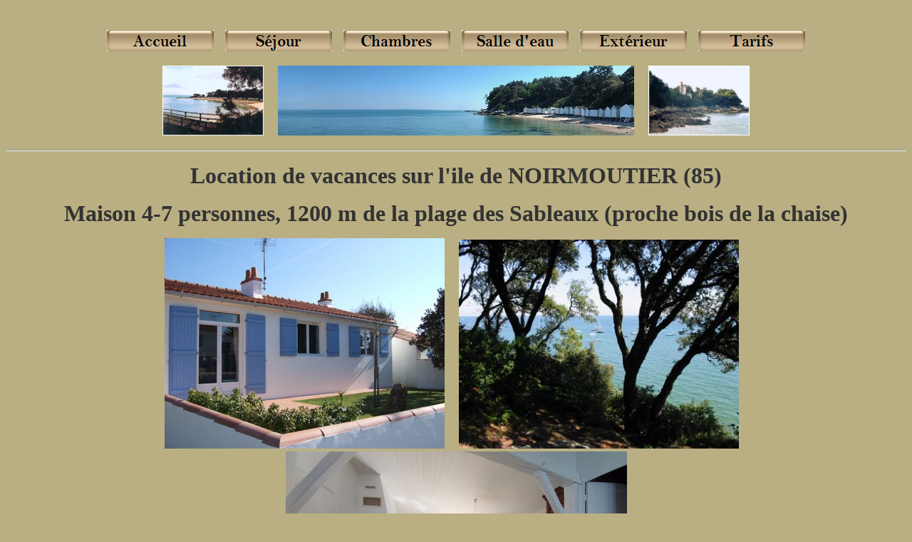

--- FILE ---
content_type: text/html
request_url: http://location-iledenoirmoutier.com/
body_size: 2034
content:
<html>

<head>
<meta http-equiv="Content-Type" content="text/html; charset=windows-1252">
<meta name="GENERATOR" content="Microsoft FrontPage 6.0">
<meta name="ProgId" content="FrontPage.Editor.Document">
<title>Location NOIRMOUTIER - Location vacances - ile de NOIRMOUTIER</title>
<script language="JavaScript">
<!--
function FP_swapImg() {//v1.0
 var doc=document,args=arguments,elm,n; doc.$imgSwaps=new Array(); for(n=2; n<args.length;
 n+=2) { elm=FP_getObjectByID(args[n]); if(elm) { doc.$imgSwaps[doc.$imgSwaps.length]=elm;
 elm.$src=elm.src; elm.src=args[n+1]; } }
}

function FP_preloadImgs() {//v1.0
 var d=document,a=arguments; if(!d.FP_imgs) d.FP_imgs=new Array();
 for(var i=0; i<a.length; i++) { d.FP_imgs[i]=new Image; d.FP_imgs[i].src=a[i]; }
}

function FP_getObjectByID(id,o) {//v1.0
 var c,el,els,f,m,n; if(!o)o=document; if(o.getElementById) el=o.getElementById(id);
 else if(o.layers) c=o.layers; else if(o.all) el=o.all[id]; if(el) return el;
 if(o.id==id || o.name==id) return o; if(o.childNodes) c=o.childNodes; if(c)
 for(n=0; n<c.length; n++) { el=FP_getObjectByID(id,c[n]); if(el) return el; }
 f=o.forms; if(f) for(n=0; n<f.length; n++) { els=f[n].elements;
 for(m=0; m<els.length; m++){ el=FP_getObjectByID(id,els[n]); if(el) return el; } }
 return null;
}
// -->
</script>
</head>

<body onload="FP_preloadImgs(/*url*/'button8C.jpg', /*url*/'button8D.jpg', /*url*/'button8F.jpg', /*url*/'button90.jpg', /*url*/'button92.jpg', /*url*/'button93.jpg', /*url*/'button95.jpg', /*url*/'button96.jpg', /*url*/'button98.jpg', /*url*/'button99.jpg', /*url*/'button9E.jpg', /*url*/'button9F.jpg')" bgcolor="#B9AF82">

<p align="center">&nbsp;</p>
<p align="center"><a href="index.htm">
<img border="0" id="img11" src="button8B.jpg" height="30" width="150" alt="Accueil" onmouseover="FP_swapImg(1,0,/*id*/'img11',/*url*/'button8C.jpg')" onmouseout="FP_swapImg(0,0,/*id*/'img11',/*url*/'button8B.jpg')" onmousedown="FP_swapImg(1,0,/*id*/'img11',/*url*/'button8D.jpg')" onmouseup="FP_swapImg(0,0,/*id*/'img11',/*url*/'button8C.jpg')" fp-style="fp-btn: Embossed Rectangle 9; fp-font: Bell MT; fp-font-style: Bold; fp-font-size: 14" fp-title="Accueil"></a>&nbsp;&nbsp;&nbsp;
<a href="sejour.htm">
<img border="0" id="img12" src="button8E.jpg" height="30" width="150" alt="Séjour" fp-style="fp-btn: Embossed Rectangle 9; fp-font: Bell MT; fp-font-style: Bold; fp-font-size: 14" fp-title="Séjour" onmouseover="FP_swapImg(1,0,/*id*/'img12',/*url*/'button8F.jpg')" onmouseout="FP_swapImg(0,0,/*id*/'img12',/*url*/'button8E.jpg')" onmousedown="FP_swapImg(1,0,/*id*/'img12',/*url*/'button90.jpg')" onmouseup="FP_swapImg(0,0,/*id*/'img12',/*url*/'button8F.jpg')"></a>&nbsp;&nbsp;&nbsp;
<a href="chambres.htm">
<img border="0" id="img7" src="button91.jpg" height="30" width="150" alt="Chambres" fp-style="fp-btn: Embossed Rectangle 9; fp-font: Bell MT; fp-font-style: Bold; fp-font-size: 14" fp-title="Chambres" onmouseover="FP_swapImg(1,0,/*id*/'img7',/*url*/'button92.jpg')" onmouseout="FP_swapImg(0,0,/*id*/'img7',/*url*/'button91.jpg')" onmousedown="FP_swapImg(1,0,/*id*/'img7',/*url*/'button93.jpg')" onmouseup="FP_swapImg(0,0,/*id*/'img7',/*url*/'button92.jpg')"></a>&nbsp;&nbsp;&nbsp;
<a href="salledeau.htm">
<img border="0" id="img13" src="button94.jpg" height="30" width="150" alt="Salle d'eau" fp-style="fp-btn: Embossed Rectangle 9; fp-font: Bell MT; fp-font-style: Bold; fp-font-size: 14" fp-title="Salle d'eau" onmouseover="FP_swapImg(1,0,/*id*/'img13',/*url*/'button95.jpg')" onmouseout="FP_swapImg(0,0,/*id*/'img13',/*url*/'button94.jpg')" onmousedown="FP_swapImg(1,0,/*id*/'img13',/*url*/'button96.jpg')" onmouseup="FP_swapImg(0,0,/*id*/'img13',/*url*/'button95.jpg')"></a>&nbsp;&nbsp;&nbsp;
<a href="exterieur.htm">
<img border="0" id="img8" src="button97.jpg" height="30" width="150" alt="Extérieur" fp-style="fp-btn: Embossed Rectangle 9; fp-font: Bell MT; fp-font-style: Bold; fp-font-size: 14" fp-title="Extérieur" onmouseover="FP_swapImg(1,0,/*id*/'img8',/*url*/'button98.jpg')" onmouseout="FP_swapImg(0,0,/*id*/'img8',/*url*/'button97.jpg')" onmousedown="FP_swapImg(1,0,/*id*/'img8',/*url*/'button99.jpg')" onmouseup="FP_swapImg(0,0,/*id*/'img8',/*url*/'button98.jpg')"></a>&nbsp;&nbsp;&nbsp;
<a target="_self" href="disponoirmoutier.htm">
<img border="0" id="img9" src="button9D.jpg" height="30" width="150" alt="Tarifs" fp-style="fp-btn: Embossed Rectangle 9; fp-font: Bell MT; fp-font-style: Bold; fp-font-size: 14" fp-title="Tarifs" onmouseover="FP_swapImg(1,0,/*id*/'img9',/*url*/'button9E.jpg')" onmouseout="FP_swapImg(0,0,/*id*/'img9',/*url*/'button9D.jpg')" onmousedown="FP_swapImg(1,0,/*id*/'img9',/*url*/'button9F.jpg')" onmouseup="FP_swapImg(0,0,/*id*/'img9',/*url*/'button9E.jpg')"></a></p>

<p align="center">
<img border="0" src="Embarcadere.jpg" width="142" height="98">&nbsp;&nbsp;&nbsp;&nbsp;
<img border="0" src="plagedesdames.jpg" width="500" height="98"> &nbsp;&nbsp;&nbsp;
<img border="0" src="tour%20plantier.jpg" width="142" height="98"></p>

<hr>
<p align="center"><b><font face="Times New Roman" color="#333333" size="6">Location
de vacances sur l'ile de NOIRMOUTIER (85)</font></b></p>
<p align="center"><font face="Times New Roman" size="6" color="#333333"><b>Maison
4-7 personnes, 1200 m de la plage des Sableaux (proche bois de la chaise)</b></font></p>
<p align="center">
<img border="0" src="maison%20index.jpg" width="393" height="295">&nbsp;&nbsp;&nbsp;&nbsp;
<img border="0" src="boischaise.jpg" width="393" height="293">&nbsp;&nbsp;&nbsp;
<img border="0" src="Séjour%203.jpg" width="479" height="293"></p>
<p align="center">
<marquee style="font-family: Times New Roman; font-size: 18pt; color: #993300; font-weight: bold" width="747" height="41">Proche bois de la chaise, de la plage des dames et de la plage des sableaux...</marquee>
</p>
<p align="center">
<img border="0" src="2%20etoiles.jpg" width="200" height="200"></p>
<p align="center"><b><font face="Book Antiqua" size="4" color="#333333">Mr&nbsp; BLANCHARD&nbsp; Vincent<br>
 Tel :&nbsp; 06 14 84 23 50.</font><font color="#333333"> </font>
</b>
</p>
<p align="center"><b><font face="Book Antiqua" size="4" color="#993300"><a href="mailto:vsalax@wanadoo.fr">
<font color="#333333">vsalax@wanadoo.fr</font></a></font></b></p>

<hr>
<p align="center"><font color="#373737"><br>
</font><strong style="font-weight: 400"><font color="#0000FF" size="1" face="Arial"><a target="_blank" href="http://www.amivac.com/location-vacances-85-VENDEE">
<font color="#808080">location vacances Vendée</font></a></font></strong><font size="1" face="Arial"><font color="#808080"><br>
</font><a target="_blank" href="http://www.amivac.com/hebergement-location-vacances-NOIRMOUTIER_EN_L__ILE-85_VENDEE-145807-0.htm">
<font color="#808080">location vacances NOIRMOUTIER EN L'ILE</font></a></font></p>
<p align="center"><a target="_blank" href="http://www.gites-nantes-pornic.com">
<font color="#808080">Locations Vacances sur la Côte Atlantique</font></a></p>
<p align="center"><a href="http://www.gites-nantes-pornic.com">
<img border="0" src="nouveausite.JPG" width="594" height="137"></a></p>

<p align="center"><font face="Times" color="#808080" size="2">© Copyrigth 
2000-2023 
Blanchard. Tous
droits réservés.</font><font size="2" color="#808080"> </font>
</p>

</body>

</html>
